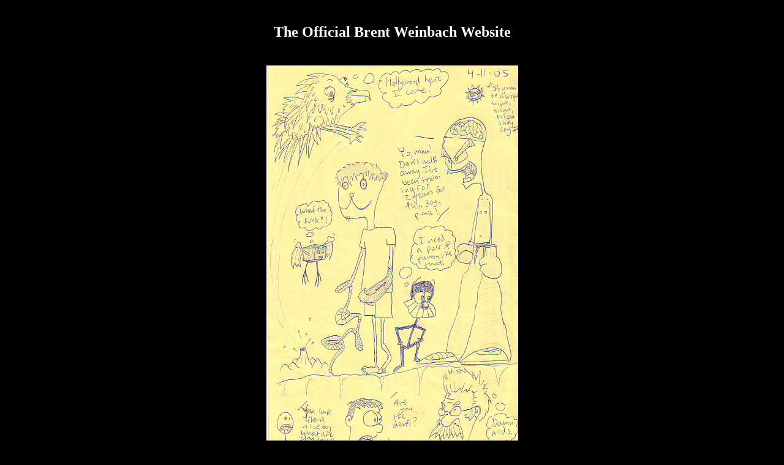

--- FILE ---
content_type: text/css
request_url: https://www.brentweinbach.com/wp-content/themes/brentweinbach/style.css
body_size: 2035
content:
/*
Theme Name: Brent Weinbach
Theme URI: https://brentweinbach.com/
Author: Jessica
Description: 2005 era theme for brentweinbach.com, ported from Drupal to WordPress in 2021
Version: 2.0
Tested up to: 5.8
Requires PHP: 7.0
*/




/** themes/garland/style-main_page.css **/


body {
	background-color:#000;
	text-align:center;
	color:#FFF;
	font-size:14px;
	line-height:19px;
}

h1 {
	font-size: 24px;
	margin-top: 43px;
	margin-bottom: 45px;
}

h2 {
	text-align: left;
	font-size: 18px;
	margin-bottom: 35px;
}

h3 {
	margin-bottom: 0;
	font-weight: bold;
	font-size: 15px;
}

.content {
	text-align:left;
	width:800px;
	margin:0 auto;
}

a:link, a:visited { 
	text-decoration: none; 
	color:#996633 
}

a:hover, a:active { 
	color:#996633; 
	text-decoration: underline; 
}

#home-image {
	display:block;
	margin:20px auto;
	text-align: center;
}

ul.nav {
	margin-top: 45px;
	font-size: 0px;
}

ul.nav, ul.nav li {
	list-style-type:none;
}

ul.nav li {
	display: inline;
	padding: 0 10px 0 10px;
	border-right: 1px solid #FFF;
	font-size: 14px;
}

ul.nav li.last {
	border-right: none;
}

ul.nav li a.active {
	color:#996633;
}

div.image {
	text-align: center;
}

form.wpforms-form {
	width: 800px;
	margin: 0 auto;
	text-align: left;
}

.wpforms-field {
	margin: 1em 0;
}

form.wpforms-form label {
	float: left;
	width: 150px;
	font-weight: bold;
}

form.wpforms-form label.wpforms-error {
	float: none;
	margin-left: 10px;
	font-weight: normal;
}

form.wpforms-form .wpforms-field input[type=text],
form.wpforms-form .wpforms-field input[type=email] {
	box-sizing: border-box;
	width: 150px;
}

form.wpforms-form .form-required {
	color: #FFF;
}

form.wpforms-form .wpforms-field-textarea textarea {
	box-sizing: border-box;
	width: 500px;
	height: 79px;
	border: 1px solid;
}
form.wpforms-form .wpforms-field-textarea label.wpforms-error{
	display: block;
	margin-left: 150px;
}

.wpforms-recaptcha-container {
	margin-left: 150px;
}

form.wpforms-form .wpforms-submit-container {
	margin-top: 45px;
}

tbody {
	border: none;
}

input#edit-submit, .form-submit {
	display: block;
	clear: both;
	margin-top: 50px;
}